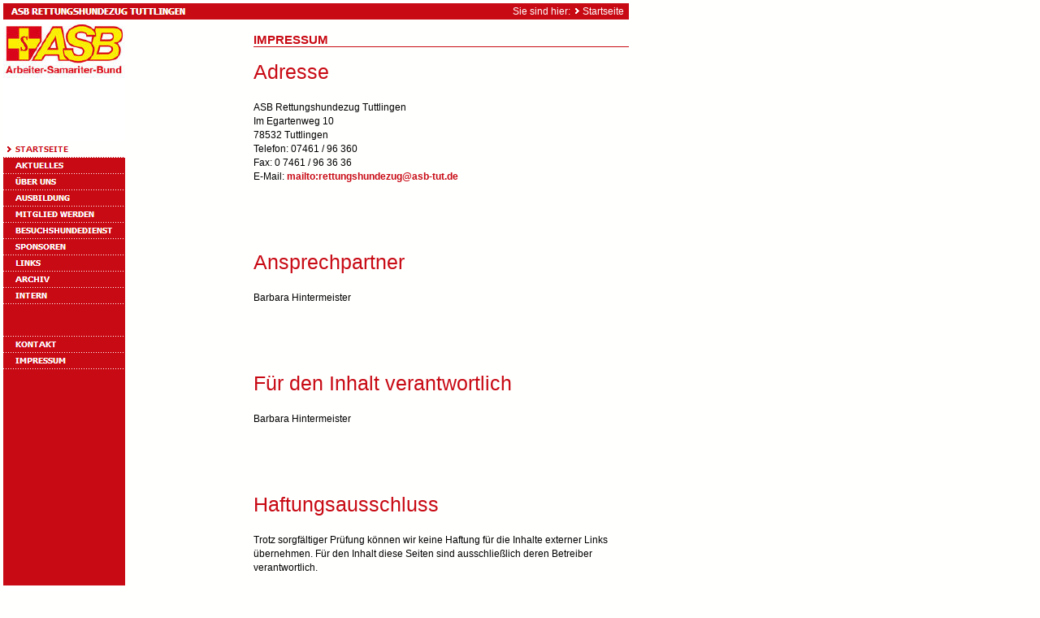

--- FILE ---
content_type: text/html
request_url: http://asb-rettungshunde-tuttlingen.de/00000398730fce012.html
body_size: 2178
content:
<!DOCTYPE HTML PUBLIC "-//W3C//DTD HTML 4.0 Transitional//EN">

<html>
<head>
<title>Impressum</title>
<meta http-equiv="content-type" content="text/html; charset=ISO-8859-1">
<meta http-equiv="expires" content="0">
<meta name="author" content="">
<meta name="description" content="">
<meta name="keywords" lang="" content="">
<meta name="generator" content="Web2Date BASIC">
<link rel="stylesheet" type="text/css" href="./assets/s.css">
<link rel="stylesheet" type="text/css" href="./assets/ssb.css">
</head>

<script language="JavaScript">
  agent = navigator.userAgent;
  yes = 0;
  if(agent.substring(0,7) == "Mozilla")
    {
    if( parseInt(agent.substring(8,9)) >= 3)
	  {
	  yes = 1;
	  }
    }

  if(yes)
    {
    	  	        pc1n = new Image();
      pc1n.src = "./images/pcpa1.gif";
      pc1h = new Image();
      pc1h.src = "./images/pcpah1.gif";

		  	        pc2n = new Image();
      pc2n.src = "./images/pcpa2.gif";
      pc2h = new Image();
      pc2h.src = "./images/pcpah2.gif";

		                    pm0n = new Image();
    pm0n.src = "./images/phomes.gif";
    pm0h = new Image();
    pm0h.src = "./images/phomes.gif";
                                      pm1n = new Image();
      pm1n.src = "./images/pmt1.gif";
      pm1h = new Image();
      pm1h.src = "./images/pmth1.gif";
                                      pm2n = new Image();
      pm2n.src = "./images/pmt2.gif";
      pm2h = new Image();
      pm2h.src = "./images/pmth2.gif";
                                      pm3n = new Image();
      pm3n.src = "./images/pmt3.gif";
      pm3h = new Image();
      pm3h.src = "./images/pmth3.gif";
                                      pm4n = new Image();
      pm4n.src = "./images/pmt4.gif";
      pm4h = new Image();
      pm4h.src = "./images/pmth4.gif";
                                      pm5n = new Image();
      pm5n.src = "./images/pmt5.gif";
      pm5h = new Image();
      pm5h.src = "./images/pmth5.gif";
                                      pm6n = new Image();
      pm6n.src = "./images/pmt6.gif";
      pm6h = new Image();
      pm6h.src = "./images/pmth6.gif";
                                      pm7n = new Image();
      pm7n.src = "./images/pmt7.gif";
      pm7h = new Image();
      pm7h.src = "./images/pmth7.gif";
                                      pm8n = new Image();
      pm8n.src = "./images/pmt8.gif";
      pm8h = new Image();
      pm8h.src = "./images/pmth8.gif";
                                      pm9n = new Image();
      pm9n.src = "./images/pmt9.gif";
      pm9h = new Image();
      pm9h.src = "./images/pmth9.gif";
        }
  function CI(imgNum,imgName) 
	{
	if(yes)
	  {
	  document.images[imgNum].src = eval(imgName + ".src")
	  }
	}
</script>

<body marginwidth="4" marginheight="4" topmargin="4" leftmargin="4" bgcolor="#fffffe" text="#000000" link="#000000" vlink="#000000" alink="#000000"  bottommargin="4" rightmargin="4">
<table border="0" cellpadding="0" cellspacing="0" width="770">

<tr>
<td colspan="2"><img src="./images/pt.gif" width="300" height="20" alt="" border="0"></td>
<td colspan="2" valign="middle" align="right" bgcolor="#C80A14"><span class="smallwhite">Sie sind hier:

  <img src="./images/pdotw.gif" width="12" height="10" alt="" border="0"><a class="navwhite" href="./index.php">Startseite</a>
&nbsp;

</span>
</td>
</tr>

<tr>

<td valign="top" bgcolor="#C80A14">

<table border="0" cellpadding="0" cellspacing="0" width="150">
<tr>
<td><img src="./images/s2dlogo.jpg" width="150" height="150" alt="" border="0"></td>
</tr>

<tr>
<td><a href="./index.php" onmouseover="CI('pm0','pm0h');return true" onmouseout="CI('pm0','pm0n');return true""><img src="./images/phomes.gif" width="150" height="20" name="pm0" alt="" border="0"></a></td>
</tr>


  <tr>
  <td><a href="./aktuelles/index.html" onmouseover="CI('pm1','pm1h');return true" onmouseout="CI('pm1','pm1n');return true"><img src="./images/pmt1.gif" width="150" height="20" name="pm1" alt="" border="0"></a></td>
  </tr>
  <tr>
  <td><a href="./ueberuns/index.html" onmouseover="CI('pm2','pm2h');return true" onmouseout="CI('pm2','pm2n');return true"><img src="./images/pmt2.gif" width="150" height="20" name="pm2" alt="" border="0"></a></td>
  </tr>
  <tr>
  <td><a href="./ausbildung/index.html" onmouseover="CI('pm3','pm3h');return true" onmouseout="CI('pm3','pm3n');return true"><img src="./images/pmt3.gif" width="150" height="20" name="pm3" alt="" border="0"></a></td>
  </tr>
  <tr>
  <td><a href="./mitgliedwerden/index.html" onmouseover="CI('pm4','pm4h');return true" onmouseout="CI('pm4','pm4n');return true"><img src="./images/pmt4.gif" width="150" height="20" name="pm4" alt="" border="0"></a></td>
  </tr>
  <tr>
  <td><a href="./besuchshundedienst/index.html" onmouseover="CI('pm5','pm5h');return true" onmouseout="CI('pm5','pm5n');return true"><img src="./images/pmt5.gif" width="150" height="20" name="pm5" alt="" border="0"></a></td>
  </tr>
  <tr>
  <td><a href="./sponsoren/index.html" onmouseover="CI('pm6','pm6h');return true" onmouseout="CI('pm6','pm6n');return true"><img src="./images/pmt6.gif" width="150" height="20" name="pm6" alt="" border="0"></a></td>
  </tr>
  <tr>
  <td><a href="./links/index.html" onmouseover="CI('pm7','pm7h');return true" onmouseout="CI('pm7','pm7n');return true"><img src="./images/pmt7.gif" width="150" height="20" name="pm7" alt="" border="0"></a></td>
  </tr>
  <tr>
  <td><a href="./0000009bcd0b20f01/index.html" onmouseover="CI('pm8','pm8h');return true" onmouseout="CI('pm8','pm8n');return true"><img src="./images/pmt8.gif" width="150" height="20" name="pm8" alt="" border="0"></a></td>
  </tr>
  <tr>
  <td><a href="./intern/index.php" onmouseover="CI('pm9','pm9h');return true" onmouseout="CI('pm9','pm9n');return true"><img src="./images/pmt9.gif" width="150" height="20" name="pm9" alt="" border="0"></a></td>
  </tr>
<tr>
<td><img src="./images/pcp.gif" width="10" height="20" alt="" border="0"></td>
</tr>
      <tr>
    <td><img src="./images/pnvsp.gif" width="150" height="20" alt="" border="0"></td>
    </tr>
    <tr>
  <td><a href="./00000398730fcd910.html" onmouseover="CI('pc1','pc1h');return true" onmouseout="CI('pc1','pc1n');return true"><img src="./images/pcpa1.gif" width="150" height="20" name="pc1" alt="" border="0"></a></td>
  </tr>
    <tr>
  <td><a href="./00000398730fce012.html" onmouseover="CI('pc2','pc2h');return true" onmouseout="CI('pc2','pc2n');return true"><img src="./images/pcpa2.gif" width="150" height="20" name="pc2" alt="" border="0"></a></td>
  </tr>
<tr>
<td><img src="./images/pcp.gif" width="10" height="40" alt="" border="0"></td>
</tr>

</table>

</td>
<td valign="top" bgcolor="#fffffe">

<table border="0" cellpadding="0" cellspacing="0" width="150">
<tr>
<td colspan="3"><img src="./images/ptr.gif" width="150" height="150" alt="" border="0"></td>
</tr>

</table>

</td>

<td><img src="./images/pcp.gif" width="8" height="8" alt="" border="0"></td>
<td align="left" valign="top"><table width="462" cellpadding="0" cellspacing="0" border="0">

<tr>
<td><img src="./images/pcp.gif" width="304" height="1" alt="" border="0"></td>
<td><img src="./images/pcp.gif" width="8" height="1" alt="" border="0"></td>
<td><img src="./images/pcp.gif" width="150" height="1" alt="" border="0"></td>
</tr>

<tr>
<td colspan="3"><span class="heading"><br>IMPRESSUM</span></td>
</tr>
<tr>
<td colspan="3"><img src="./images/pl462.gif" width="462" height="1" alt="" border="0"></td>
</tr>

    <tr>
  <td colspan="3">
  <a name="00000398730fce014"></a><h2>Adresse</h2>
  </td>
  </tr>
    <tr>
      <td valign="top" colspan="3"><span class="normal"><p >ASB Rettungshundezug Tuttlingen<br>Im Egartenweg 10<br>78532 Tuttlingen<br>Telefon: 07461 / 96 360<br>Fax: 0 7461 / 96 36 36 <br>E-Mail: <a class="link" href="mailto:rettungshundezug@asb-tut.de" target="_blank">mailto:rettungshundezug@asb-tut.de</a> <br></p></span><br><br><br></td>
    </td>
  </tr>
    <tr>
  <td colspan="3">
  <a name="00000398730fce017"></a><h2>Ansprechpartner</h2>
  </td>
  </tr>
    <tr>
      <td valign="top" colspan="3"><span class="normal"><p >Barbara Hintermeister</p></span><br><br><br></td>
    </td>
  </tr>
    <tr>
  <td colspan="3">
  <a name="00000398730fce013"></a><h2>F&uuml;r den Inhalt verantwortlich</h2>
  </td>
  </tr>
    <tr>
      <td valign="top" colspan="3"><span class="normal"><p >Barbara Hintermeister<br></p></span><br><br><br></td>
    </td>
  </tr>
    <tr>
  <td colspan="3">
  <a name="00000398730fce018"></a><h2>Haftungsausschluss</h2>
  </td>
  </tr>
    <tr>
      <td valign="top" colspan="3"><span class="normal"><p >Trotz sorgf&auml;ltiger Pr&uuml;fung k&ouml;nnen wir keine Haftung f&uuml;r die Inhalte externer Links &uuml;bernehmen. F&uuml;r den Inhalt diese Seiten sind ausschlie&szlig;lich deren Betreiber verantwortlich. <br><br><b>Sollten irgendwelche Ver&ouml;ffentlichungen hier auf unserer Website mit Urheberrechten versehen sein,so bitte wir dies zu entschuldigen und uns per E-Mail zu informieren, sie werden dann umgehend entfernt !</b></p></span><br><br><br></td>
    </td>
  </tr>
  <tr>
  <td colspan="3" align="right">
  <a class="teaser" href="00000398730fcd910.html"><img src="./images/pback.gif" width="12" height="10" alt="" border="0">Kontakt</a><br><br>
  </td>
  </tr>
</table></td>

</tr>

</table>

</body>
</html>